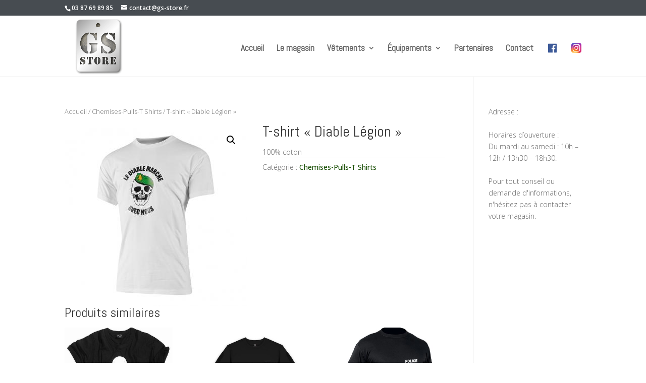

--- FILE ---
content_type: text/html; charset=UTF-8
request_url: https://www.gs-store.fr/produit/t-shirt-3/
body_size: 8256
content:
<!DOCTYPE html>
<html lang="fr-FR">
<head>
	<meta charset="UTF-8" />
<meta http-equiv="X-UA-Compatible" content="IE=edge">
	<link rel="pingback" href="https://www.gs-store.fr/xmlrpc.php" />

	<script type="text/javascript">
		document.documentElement.className = 'js';
	</script>

	<script>var et_site_url='https://www.gs-store.fr';var et_post_id='1004';function et_core_page_resource_fallback(a,b){"undefined"===typeof b&&(b=a.sheet.cssRules&&0===a.sheet.cssRules.length);b&&(a.onerror=null,a.onload=null,a.href?a.href=et_site_url+"/?et_core_page_resource="+a.id+et_post_id:a.src&&(a.src=et_site_url+"/?et_core_page_resource="+a.id+et_post_id))}
</script><meta name='robots' content='index, follow, max-image-preview:large, max-snippet:-1, max-video-preview:-1' />

	<!-- This site is optimized with the Yoast SEO plugin v19.4 - https://yoast.com/wordpress/plugins/seo/ -->
	<title>T-shirt &quot;Diable Légion&quot; - GS STORE</title>
	<link rel="canonical" href="https://www.gs-store.fr/produit/t-shirt-3/" />
	<meta property="og:locale" content="fr_FR" />
	<meta property="og:type" content="article" />
	<meta property="og:title" content="T-shirt &quot;Diable Légion&quot; - GS STORE" />
	<meta property="og:description" content="100% coton" />
	<meta property="og:url" content="https://www.gs-store.fr/produit/t-shirt-3/" />
	<meta property="og:site_name" content="GS STORE" />
	<meta property="article:modified_time" content="2017-08-24T13:34:57+00:00" />
	<meta property="og:image" content="https://www.gs-store.fr/wp-content/uploads/sites/47/2017/08/tshirts-à-rajouter-copie-2.jpg" />
	<meta property="og:image:width" content="362" />
	<meta property="og:image:height" content="362" />
	<meta property="og:image:type" content="image/jpeg" />
	<meta name="twitter:card" content="summary" />
	<script type="application/ld+json" class="yoast-schema-graph">{"@context":"https://schema.org","@graph":[{"@type":"WebSite","@id":"https://www.gs-store.fr/#website","url":"https://www.gs-store.fr/","name":"GS STORE","description":"Un site utilisant WebIdea WPNET01","potentialAction":[{"@type":"SearchAction","target":{"@type":"EntryPoint","urlTemplate":"https://www.gs-store.fr/?s={search_term_string}"},"query-input":"required name=search_term_string"}],"inLanguage":"fr-FR"},{"@type":"ImageObject","inLanguage":"fr-FR","@id":"https://www.gs-store.fr/produit/t-shirt-3/#primaryimage","url":"https://www.gs-store.fr/wp-content/uploads/sites/47/2017/08/tshirts-à-rajouter-copie-2.jpg","contentUrl":"https://www.gs-store.fr/wp-content/uploads/sites/47/2017/08/tshirts-à-rajouter-copie-2.jpg","width":362,"height":362},{"@type":"WebPage","@id":"https://www.gs-store.fr/produit/t-shirt-3/","url":"https://www.gs-store.fr/produit/t-shirt-3/","name":"T-shirt \"Diable Légion\" - GS STORE","isPartOf":{"@id":"https://www.gs-store.fr/#website"},"primaryImageOfPage":{"@id":"https://www.gs-store.fr/produit/t-shirt-3/#primaryimage"},"image":{"@id":"https://www.gs-store.fr/produit/t-shirt-3/#primaryimage"},"thumbnailUrl":"https://www.gs-store.fr/wp-content/uploads/sites/47/2017/08/tshirts-à-rajouter-copie-2.jpg","datePublished":"2017-07-13T13:12:14+00:00","dateModified":"2017-08-24T13:34:57+00:00","breadcrumb":{"@id":"https://www.gs-store.fr/produit/t-shirt-3/#breadcrumb"},"inLanguage":"fr-FR","potentialAction":[{"@type":"ReadAction","target":["https://www.gs-store.fr/produit/t-shirt-3/"]}]},{"@type":"BreadcrumbList","@id":"https://www.gs-store.fr/produit/t-shirt-3/#breadcrumb","itemListElement":[{"@type":"ListItem","position":1,"name":"Accueil","item":"https://www.gs-store.fr/"},{"@type":"ListItem","position":2,"name":"Produits","item":"https://www.gs-store.fr/shop/"},{"@type":"ListItem","position":3,"name":"T-shirt « Diable Légion »"}]}]}</script>
	<!-- / Yoast SEO plugin. -->


<link rel='dns-prefetch' href='//fonts.googleapis.com' />
<link rel="alternate" type="application/rss+xml" title="GS STORE &raquo; Flux" href="https://www.gs-store.fr/feed/" />
<link rel="alternate" type="application/rss+xml" title="GS STORE &raquo; Flux des commentaires" href="https://www.gs-store.fr/comments/feed/" />
<meta content="Divi v.4.9.10" name="generator"/><style type="text/css">
img.wp-smiley,
img.emoji {
	display: inline !important;
	border: none !important;
	box-shadow: none !important;
	height: 1em !important;
	width: 1em !important;
	margin: 0 .07em !important;
	vertical-align: -0.1em !important;
	background: none !important;
	padding: 0 !important;
}
</style>
	<link rel='stylesheet' id='wp-block-library-css'  href='https://www.gs-store.fr/wp-includes/css/dist/block-library/style.min.css?ver=5.8.12' type='text/css' media='all' />
<link rel='stylesheet' id='wc-blocks-vendors-style-css'  href='https://www.gs-store.fr/wp-content/plugins/woocommerce/packages/woocommerce-blocks/build/wc-blocks-vendors-style.css?ver=7.2.2' type='text/css' media='all' />
<link rel='stylesheet' id='wc-blocks-style-css'  href='https://www.gs-store.fr/wp-content/plugins/woocommerce/packages/woocommerce-blocks/build/wc-blocks-style.css?ver=7.2.2' type='text/css' media='all' />
<link rel='stylesheet' id='jquery.fancybox-css'  href='https://www.gs-store.fr/wp-content/plugins/popup-with-fancybox/inc/jquery.fancybox.css?ver=5.8.12' type='text/css' media='all' />
<link rel='stylesheet' id='contact-form-7-css'  href='https://www.gs-store.fr/wp-content/plugins/contact-form-7/includes/css/styles.css?ver=5.5.6.1' type='text/css' media='all' />
<link rel='stylesheet' id='rs-plugin-settings-css'  href='https://www.gs-store.fr/wp-content/plugins/revslider/public/assets/css/settings.css?ver=5.2.6' type='text/css' media='all' />
<style id='rs-plugin-settings-inline-css' type='text/css'>
@media (max-width:980px){max-width:100%; width:100%}
</style>
<link rel='stylesheet' id='photoswipe-css'  href='https://www.gs-store.fr/wp-content/plugins/woocommerce/assets/css/photoswipe/photoswipe.min.css?ver=6.4.1' type='text/css' media='all' />
<link rel='stylesheet' id='photoswipe-default-skin-css'  href='https://www.gs-store.fr/wp-content/plugins/woocommerce/assets/css/photoswipe/default-skin/default-skin.min.css?ver=6.4.1' type='text/css' media='all' />
<link rel='stylesheet' id='woocommerce-layout-css'  href='https://www.gs-store.fr/wp-content/plugins/woocommerce/assets/css/woocommerce-layout.css?ver=6.4.1' type='text/css' media='all' />
<link rel='stylesheet' id='woocommerce-smallscreen-css'  href='https://www.gs-store.fr/wp-content/plugins/woocommerce/assets/css/woocommerce-smallscreen.css?ver=6.4.1' type='text/css' media='only screen and (max-width: 768px)' />
<link rel='stylesheet' id='woocommerce-general-css'  href='https://www.gs-store.fr/wp-content/plugins/woocommerce/assets/css/woocommerce.css?ver=6.4.1' type='text/css' media='all' />
<style id='woocommerce-inline-inline-css' type='text/css'>
.woocommerce form .form-row .required { visibility: visible; }
</style>
<link rel='stylesheet' id='divi-style-css'  href='https://www.gs-store.fr/wp-content/themes/Divi/style.css?ver=4.9.10' type='text/css' media='all' />
<link rel='stylesheet' id='et-builder-googlefonts-cached-css'  href='https://fonts.googleapis.com/css?family=Abel:regular|Open+Sans:300,300italic,regular,italic,600,600italic,700,700italic,800,800italic&#038;subset=latin,cyrillic,cyrillic-ext,greek,greek-ext,hebrew,latin-ext,math,symbols,vietnamese&#038;display=swap' type='text/css' media='all' />
<link rel='stylesheet' id='tablepress-default-css'  href='https://www.gs-store.fr/wp-content/plugins/tablepress/css/build/default.css?ver=2.1.8' type='text/css' media='all' />
<script type='text/javascript' src='https://www.gs-store.fr/wp-includes/js/jquery/jquery.min.js?ver=3.6.0' id='jquery-core-js'></script>
<script type='text/javascript' src='https://www.gs-store.fr/wp-includes/js/jquery/jquery-migrate.min.js?ver=3.3.2' id='jquery-migrate-js'></script>
<script type='text/javascript' src='https://www.gs-store.fr/wp-content/plugins/popup-with-fancybox/inc/jquery.fancybox.js?ver=5.8.12' id='jquery.fancybox-js'></script>
<script type='text/javascript' src='https://www.gs-store.fr/wp-content/plugins/revslider/public/assets/js/jquery.themepunch.tools.min.js?ver=5.2.6' id='tp-tools-js'></script>
<script type='text/javascript' src='https://www.gs-store.fr/wp-content/plugins/revslider/public/assets/js/jquery.themepunch.revolution.min.js?ver=5.2.6' id='revmin-js'></script>
<link rel="https://api.w.org/" href="https://www.gs-store.fr/wp-json/" /><link rel="alternate" type="application/json" href="https://www.gs-store.fr/wp-json/wp/v2/product/1004" /><link rel="EditURI" type="application/rsd+xml" title="RSD" href="https://www.gs-store.fr/xmlrpc.php?rsd" />
<link rel="wlwmanifest" type="application/wlwmanifest+xml" href="https://www.gs-store.fr/wp-includes/wlwmanifest.xml" /> 
<link rel='shortlink' href='https://www.gs-store.fr/?p=1004' />
<link rel="preload" href="https://www.gs-store.fr/wp-content/themes/Divi/core/admin/fonts/modules.ttf" as="font" crossorigin="anonymous"><meta name="viewport" content="width=device-width, initial-scale=1.0, maximum-scale=1.0, user-scalable=0" /><link rel="shortcut icon" href="https://www.gs-store.fr/wp-content/uploads/sites/47/2017/08/LOGO_GS_STORE_fond_camoombrehalo.png" />	<noscript><style>.woocommerce-product-gallery{ opacity: 1 !important; }</style></noscript>
	<meta name="generator" content="Powered by Slider Revolution 5.2.6 - responsive, Mobile-Friendly Slider Plugin for WordPress with comfortable drag and drop interface." />
<link rel="stylesheet" id="et-divi-customizer-global-cached-inline-styles" href="https://www.gs-store.fr/wp-content/et-cache/1/47/global/et-divi-customizer-global-1765006696604.min.css" onerror="et_core_page_resource_fallback(this, true)" onload="et_core_page_resource_fallback(this)" /></head>
<body class="product-template-default single single-product postid-1004 theme-Divi woocommerce woocommerce-page woocommerce-no-js et_bloom et_pb_button_helper_class et_fixed_nav et_show_nav et_secondary_nav_enabled et_primary_nav_dropdown_animation_fade et_secondary_nav_dropdown_animation_fade et_header_style_left et_pb_footer_columns3 et_cover_background et_pb_gutter osx et_pb_gutters3 et_right_sidebar et_divi_theme et-db et_minified_js et_minified_css">
	<div id="page-container">

					<div id="top-header">
			<div class="container clearfix">

			
				<div id="et-info">
									<span id="et-info-phone">03 87 69 89 85</span>
				
									<a href="mailto:contact@gs-store.fr"><span id="et-info-email">contact@gs-store.fr</span></a>
				
								</div> <!-- #et-info -->

			
				<div id="et-secondary-menu">
				<a href="https://www.gs-store.fr" class="et-cart-info">
				<span>Article 0</span>
			</a>				</div> <!-- #et-secondary-menu -->

			</div> <!-- .container -->
		</div> <!-- #top-header -->
		
	
			<header id="main-header" data-height-onload="100">
			<div class="container clearfix et_menu_container">
							<div class="logo_container">
					<span class="logo_helper"></span>
					<a href="https://www.gs-store.fr/">
						<img src="https://www.gs-store.fr/wp-content/uploads/sites/47/2017/08/LOGO_GS_STORE_fond_camoombrehalo.png" width="618" height="600" alt="GS STORE" id="logo" data-height-percentage="100" />
					</a>
				</div>
							<div id="et-top-navigation" data-height="100" data-fixed-height="98">
											<nav id="top-menu-nav">
						<ul id="top-menu" class="nav"><li id="menu-item-854" class="menu-item menu-item-type-post_type menu-item-object-page menu-item-home menu-item-854"><a href="https://www.gs-store.fr/">Accueil</a></li>
<li id="menu-item-816" class="menu-item menu-item-type-post_type menu-item-object-page menu-item-816"><a href="https://www.gs-store.fr/le-magasin/">Le magasin</a></li>
<li id="menu-item-121" class="menu-item menu-item-type-custom menu-item-object-custom menu-item-has-children menu-item-121"><a href="#">Vêtements</a>
<ul class="sub-menu">
	<li id="menu-item-130" class="menu-item menu-item-type-post_type menu-item-object-page menu-item-130"><a href="https://www.gs-store.fr/vestes/">Vestes</a></li>
	<li id="menu-item-829" class="menu-item menu-item-type-post_type menu-item-object-page menu-item-829"><a href="https://www.gs-store.fr/pantalons/">Pantalons</a></li>
	<li id="menu-item-124" class="menu-item menu-item-type-post_type menu-item-object-page menu-item-124"><a href="https://www.gs-store.fr/chaussures/">Chaussures</a></li>
	<li id="menu-item-830" class="menu-item menu-item-type-post_type menu-item-object-page menu-item-830"><a href="https://www.gs-store.fr/gants/">Gants</a></li>
	<li id="menu-item-125" class="menu-item menu-item-type-post_type menu-item-object-page menu-item-125"><a href="https://www.gs-store.fr/chemises-pulls-t-shirts/">Chemises — Pulls — T-shirts</a></li>
	<li id="menu-item-129" class="menu-item menu-item-type-post_type menu-item-object-page menu-item-129"><a href="https://www.gs-store.fr/sous-vetements/">Sous-vêtements</a></li>
	<li id="menu-item-123" class="menu-item menu-item-type-post_type menu-item-object-page menu-item-123"><a href="https://www.gs-store.fr/chapellerie/">Chapellerie</a></li>
	<li id="menu-item-126" class="menu-item menu-item-type-post_type menu-item-object-page menu-item-126"><a href="https://www.gs-store.fr/ecussons-insignes/">Écussons — Insignes</a></li>
	<li id="menu-item-828" class="menu-item menu-item-type-post_type menu-item-object-page menu-item-828"><a href="https://www.gs-store.fr/accessoires/">Accessoires</a></li>
</ul>
</li>
<li id="menu-item-71" class="menu-item menu-item-type-custom menu-item-object-custom menu-item-has-children menu-item-71"><a href="#">Équipements</a>
<ul class="sub-menu">
	<li id="menu-item-75" class="menu-item menu-item-type-post_type menu-item-object-page menu-item-75"><a href="https://www.gs-store.fr/bagagerie/">Bagagerie</a></li>
	<li id="menu-item-825" class="menu-item menu-item-type-post_type menu-item-object-page menu-item-825"><a href="https://www.gs-store.fr/equipements-tactiques/">Équipements tactiques</a></li>
	<li id="menu-item-639" class="menu-item menu-item-type-post_type menu-item-object-page menu-item-639"><a href="https://www.gs-store.fr/camouflage/">Camouflage</a></li>
	<li id="menu-item-72" class="menu-item menu-item-type-post_type menu-item-object-page menu-item-72"><a href="https://www.gs-store.fr/couchage/">Couchage</a></li>
	<li id="menu-item-114" class="menu-item menu-item-type-post_type menu-item-object-page menu-item-114"><a href="https://www.gs-store.fr/bivouac/">Bivouac</a></li>
	<li id="menu-item-640" class="menu-item menu-item-type-post_type menu-item-object-page menu-item-640"><a href="https://www.gs-store.fr/lampes/">Lampes</a></li>
	<li id="menu-item-641" class="menu-item menu-item-type-post_type menu-item-object-page menu-item-641"><a href="https://www.gs-store.fr/vision-orientation/">Vision — Orientation</a></li>
	<li id="menu-item-115" class="menu-item menu-item-type-post_type menu-item-object-page menu-item-115"><a href="https://www.gs-store.fr/coutellerie/">Coutellerie</a></li>
	<li id="menu-item-826" class="menu-item menu-item-type-post_type menu-item-object-page menu-item-826"><a href="https://www.gs-store.fr/equipements-securite/">Équipements sécurité</a></li>
	<li id="menu-item-118" class="menu-item menu-item-type-post_type menu-item-object-page menu-item-118"><a href="https://www.gs-store.fr/airsoft/">Airsoft</a></li>
	<li id="menu-item-827" class="menu-item menu-item-type-post_type menu-item-object-page menu-item-827"><a href="https://www.gs-store.fr/plomb/">Plomb</a></li>
</ul>
</li>
<li id="menu-item-919" class="menu-item menu-item-type-post_type menu-item-object-page menu-item-919"><a href="https://www.gs-store.fr/partenaires/">Partenaires</a></li>
<li id="menu-item-817" class="menu-item menu-item-type-post_type menu-item-object-page menu-item-817"><a href="https://www.gs-store.fr/contact/">Contact</a></li>
<li id="menu-item-940" class="menu-item menu-item-type-custom menu-item-object-custom menu-item-940"><a target="_blank" rel="noopener" href="https://www.facebook.com/GS-STORE-1108038835932151/"><img border="0" alt="Facebook" src="https://www.gs-store.fr/wp-content/uploads/sites/47/2017/07/facebook_logos_PNG19751.png" width="25px" style="position: relative; top:4px;"></a></li>
<li id="menu-item-1165" class="menu-item menu-item-type-custom menu-item-object-custom menu-item-1165"><a target="_blank" rel="noopener" href="https://www.instagram.com/gsstore57130/"><img src="https://www.gs-store.fr/wp-content/uploads/sites/47/2021/02/Instagram_AppIcon_Aug2017.png" border="0" alt="Instagram" width="20px" style="position: relative; top:4px;"></a></li>
</ul>						</nav>
					
					
					
					
					<div id="et_mobile_nav_menu">
				<div class="mobile_nav closed">
					<span class="select_page">Sélectionner une page</span>
					<span class="mobile_menu_bar mobile_menu_bar_toggle"></span>
				</div>
			</div>				</div> <!-- #et-top-navigation -->
			</div> <!-- .container -->
			<div class="et_search_outer">
				<div class="container et_search_form_container">
					<form role="search" method="get" class="et-search-form" action="https://www.gs-store.fr/">
					<input type="search" class="et-search-field" placeholder="Rechercher &hellip;" value="" name="s" title="Rechercher:" />					</form>
					<span class="et_close_search_field"></span>
				</div>
			</div>
		</header> <!-- #main-header -->
			<div id="et-main-area">
	
	
		<div id="main-content">
			<div class="container">
				<div id="content-area" class="clearfix">
					<div id="left-area"><nav class="woocommerce-breadcrumb"><a href="https://www.gs-store.fr">Accueil</a>&nbsp;&#47;&nbsp;<a href="https://www.gs-store.fr/categorie-produit/chemises-pulls-t-shirts/">Chemises-Pulls-T Shirts</a>&nbsp;&#47;&nbsp;T-shirt « Diable Légion »</nav>
					
			<div class="woocommerce-notices-wrapper"></div><div id="product-1004" class="product type-product post-1004 status-publish first instock product_cat-chemises-pulls-t-shirts has-post-thumbnail shipping-taxable product-type-simple">

	<div class="clearfix"><div class="woocommerce-product-gallery woocommerce-product-gallery--with-images woocommerce-product-gallery--columns-4 images" data-columns="4" style="opacity: 0; transition: opacity .25s ease-in-out;">
	<figure class="woocommerce-product-gallery__wrapper">
		<div data-thumb="https://www.gs-store.fr/wp-content/uploads/sites/47/2017/08/tshirts-à-rajouter-copie-2-150x150.jpg" data-thumb-alt="" class="woocommerce-product-gallery__image"><a href="https://www.gs-store.fr/wp-content/uploads/sites/47/2017/08/tshirts-à-rajouter-copie-2.jpg"><img width="362" height="362" src="https://www.gs-store.fr/wp-content/uploads/sites/47/2017/08/tshirts-à-rajouter-copie-2.jpg" class="wp-post-image" alt="" loading="lazy" title="tshirts à rajouter copie 2" data-caption="" data-src="https://www.gs-store.fr/wp-content/uploads/sites/47/2017/08/tshirts-à-rajouter-copie-2.jpg" data-large_image="https://www.gs-store.fr/wp-content/uploads/sites/47/2017/08/tshirts-à-rajouter-copie-2.jpg" data-large_image_width="362" data-large_image_height="362" srcset="https://www.gs-store.fr/wp-content/uploads/sites/47/2017/08/tshirts-à-rajouter-copie-2.jpg 362w, https://www.gs-store.fr/wp-content/uploads/sites/47/2017/08/tshirts-à-rajouter-copie-2-150x150.jpg 150w, https://www.gs-store.fr/wp-content/uploads/sites/47/2017/08/tshirts-à-rajouter-copie-2-300x300.jpg 300w, https://www.gs-store.fr/wp-content/uploads/sites/47/2017/08/tshirts-à-rajouter-copie-2-157x157.jpg 157w" sizes="(max-width: 362px) 100vw, 362px" /></a></div>	</figure>
</div>

	<div class="summary entry-summary">
		<h1 class="product_title entry-title">T-shirt « Diable Légion »</h1><p class="price"></p>
<div class="woocommerce-product-details__short-description">
	<p>100% coton</p>
</div>
<div class="product_meta">

	
	
	<span class="posted_in">Catégorie : <a href="https://www.gs-store.fr/categorie-produit/chemises-pulls-t-shirts/" rel="tag">Chemises-Pulls-T Shirts</a></span>
	
	
</div>
	</div>

	</div><!-- #end wrapper -->
	<section class="related products">

					<h2>Produits similaires</h2>
				
		<ul class="products columns-3">

			
					<li class="product type-product post-999 status-publish first instock product_cat-chemises-pulls-t-shirts has-post-thumbnail shipping-taxable product-type-simple">
	<a href="https://www.gs-store.fr/produit/t-shirt/" class="woocommerce-LoopProduct-link woocommerce-loop-product__link"><span class="et_shop_image"><img width="400" height="400" src="https://www.gs-store.fr/wp-content/uploads/sites/47/2017/07/tete-de-mort-400x400.jpg" class="attachment-woocommerce_thumbnail size-woocommerce_thumbnail" alt="" loading="lazy" srcset="https://www.gs-store.fr/wp-content/uploads/sites/47/2017/07/tete-de-mort-400x400.jpg 400w, https://www.gs-store.fr/wp-content/uploads/sites/47/2017/07/tete-de-mort-150x150.jpg 150w, https://www.gs-store.fr/wp-content/uploads/sites/47/2017/07/tete-de-mort-157x157.jpg 157w" sizes="(max-width: 400px) 100vw, 400px" /><span class="et_overlay"></span></span><h2 class="woocommerce-loop-product__title">T-shirt  « Tête de mort »</h2>
</a></li>

			
					<li class="product type-product post-721 status-publish instock product_cat-chemises-pulls-t-shirts has-post-thumbnail featured shipping-taxable product-type-simple">
	<a href="https://www.gs-store.fr/produit/tshirt-securite-existe-securite-incendie-sapeurs-pompiers/" class="woocommerce-LoopProduct-link woocommerce-loop-product__link"><span class="et_shop_image"><img width="400" height="400" src="https://www.gs-store.fr/wp-content/uploads/sites/47/2024/11/t-shirt-securite-400x400.jpg" class="attachment-woocommerce_thumbnail size-woocommerce_thumbnail" alt="" loading="lazy" /><span class="et_overlay"></span></span><h2 class="woocommerce-loop-product__title">Tshirt Sécurité Privée (existe en Sécurité Incendie)</h2>
</a></li>

			
					<li class="product type-product post-724 status-publish last instock product_cat-chemises-pulls-t-shirts has-post-thumbnail shipping-taxable product-type-simple">
	<a href="https://www.gs-store.fr/produit/tshirt-strong-police-gendarmerie/" class="woocommerce-LoopProduct-link woocommerce-loop-product__link"><span class="et_shop_image"><img width="400" height="400" src="https://www.gs-store.fr/wp-content/uploads/sites/47/2017/05/a12-400x400.jpg" class="attachment-woocommerce_thumbnail size-woocommerce_thumbnail" alt="" loading="lazy" srcset="https://www.gs-store.fr/wp-content/uploads/sites/47/2017/05/a12-400x400.jpg 400w, https://www.gs-store.fr/wp-content/uploads/sites/47/2017/05/a12-150x150.jpg 150w, https://www.gs-store.fr/wp-content/uploads/sites/47/2017/05/a12-157x157.jpg 157w, https://www.gs-store.fr/wp-content/uploads/sites/47/2017/05/a12-500x500.jpg 500w" sizes="(max-width: 400px) 100vw, 400px" /><span class="et_overlay"></span></span><h2 class="woocommerce-loop-product__title">Tshirt Strong Police (existe en Gendarmerie)</h2>
</a></li>

			
		</ul>

	</section>
	</div>


		
	</div> <!-- #left-area -->	<div id="sidebar">
		<div id="text-2" class="et_pb_widget widget_text">			<div class="textwidget">Adresse :<br>
<br>
Horaires d’ouverture :<br>
Du mardi au samedi : 10h – 12h / 13h30 – 18h30.<br>
<br>

Pour tout conseil ou demande d'informations, n'hésitez pas à contacter votre magasin.</div>
		</div> <!-- end .et_pb_widget -->	</div> <!-- end #sidebar -->

				</div> <!-- #content-area -->
			</div> <!-- .container -->
		</div> <!-- #main-content -->
	

			<footer id="main-footer">
				
<div class="container">
    <div id="footer-widgets" class="clearfix">
		<div class="footer-widget"><div id="text-3" class="fwidget et_pb_widget widget_text">			<div class="textwidget"><a href="https://www.gs-store.fr/mentions-legales/">Mentions légales</a></div>
		</div> <!-- end .fwidget --></div> <!-- end .footer-widget --><div class="footer-widget"><div id="text-4" class="fwidget et_pb_widget widget_text">			<div class="textwidget">Un choix de produits plus important est disponible en magasin.</div>
		</div> <!-- end .fwidget --></div> <!-- end .footer-widget --><div class="footer-widget"><div id="text-5" class="fwidget et_pb_widget widget_text">			<div class="textwidget">GS STORE<br>
Parc Aravis 7 allée des tilleuls<br>
57130 Jouy aux arches</div>
		</div> <!-- end .fwidget --></div> <!-- end .footer-widget -->    </div> <!-- #footer-widgets -->
</div>    <!-- .container -->

		
				<div id="footer-bottom">
					<div class="container clearfix">
				<p id="footer-info">Design de <a href="http://www.elegantthemes.com" title="Premium WordPress Themes">Elegant Themes</a> | Propulsé par <a href="http://www.wordpress.org">WordPress</a></p>					</div>	<!-- .container -->
				</div>
			</footer> <!-- #main-footer -->
		</div> <!-- #et-main-area -->


	</div> <!-- #page-container -->

	<script type="application/ld+json">{"@context":"https:\/\/schema.org\/","@type":"BreadcrumbList","itemListElement":[{"@type":"ListItem","position":1,"item":{"name":"Accueil","@id":"https:\/\/www.gs-store.fr"}},{"@type":"ListItem","position":2,"item":{"name":"Chemises-Pulls-T Shirts","@id":"https:\/\/www.gs-store.fr\/categorie-produit\/chemises-pulls-t-shirts\/"}},{"@type":"ListItem","position":3,"item":{"name":"T-shirt \u00ab\u00a0Diable L\u00e9gion\u00a0\u00bb","@id":"https:\/\/www.gs-store.fr\/produit\/t-shirt-3\/"}}]}</script>
<div class="pswp" tabindex="-1" role="dialog" aria-hidden="true">
	<div class="pswp__bg"></div>
	<div class="pswp__scroll-wrap">
		<div class="pswp__container">
			<div class="pswp__item"></div>
			<div class="pswp__item"></div>
			<div class="pswp__item"></div>
		</div>
		<div class="pswp__ui pswp__ui--hidden">
			<div class="pswp__top-bar">
				<div class="pswp__counter"></div>
				<button class="pswp__button pswp__button--close" aria-label="Fermer (Echap)"></button>
				<button class="pswp__button pswp__button--share" aria-label="Partagez"></button>
				<button class="pswp__button pswp__button--fs" aria-label="Basculer en plein écran"></button>
				<button class="pswp__button pswp__button--zoom" aria-label="Zoomer/Dézoomer"></button>
				<div class="pswp__preloader">
					<div class="pswp__preloader__icn">
						<div class="pswp__preloader__cut">
							<div class="pswp__preloader__donut"></div>
						</div>
					</div>
				</div>
			</div>
			<div class="pswp__share-modal pswp__share-modal--hidden pswp__single-tap">
				<div class="pswp__share-tooltip"></div>
			</div>
			<button class="pswp__button pswp__button--arrow--left" aria-label="Précédent (flèche  gauche)"></button>
			<button class="pswp__button pswp__button--arrow--right" aria-label="Suivant (flèche droite)"></button>
			<div class="pswp__caption">
				<div class="pswp__caption__center"></div>
			</div>
		</div>
	</div>
</div>
	<script type="text/javascript">
		(function () {
			var c = document.body.className;
			c = c.replace(/woocommerce-no-js/, 'woocommerce-js');
			document.body.className = c;
		})();
	</script>
	<script>
  (function(i,s,o,g,r,a,m){i['GoogleAnalyticsObject']=r;i[r]=i[r]||function(){
  (i[r].q=i[r].q||[]).push(arguments)},i[r].l=1*new Date();a=s.createElement(o),
  m=s.getElementsByTagName(o)[0];a.async=1;a.src=g;m.parentNode.insertBefore(a,m)
  })(window,document,'script','https://www.google-analytics.com/analytics.js','ga');

  ga('create', 'UA-94079663-8', 'auto');
  ga('send', 'pageview');

</script><link rel='stylesheet' id='et-builder-googlefonts-css'  href='https://fonts.googleapis.com/css?family=Abel:regular|Open+Sans:300,regular,500,600,700,800,300italic,italic,500italic,600italic,700italic,800italic&#038;subset=latin,cyrillic,cyrillic-ext,greek,greek-ext,hebrew,latin-ext,math,symbols,vietnamese&#038;display=swap' type='text/css' media='all' />
<script type='text/javascript' src='https://www.gs-store.fr/wp-includes/js/dist/vendor/regenerator-runtime.min.js?ver=0.13.7' id='regenerator-runtime-js'></script>
<script type='text/javascript' src='https://www.gs-store.fr/wp-includes/js/dist/vendor/wp-polyfill.min.js?ver=3.15.0' id='wp-polyfill-js'></script>
<script type='text/javascript' id='contact-form-7-js-extra'>
/* <![CDATA[ */
var wpcf7 = {"api":{"root":"https:\/\/www.gs-store.fr\/wp-json\/","namespace":"contact-form-7\/v1"},"cached":"1"};
/* ]]> */
</script>
<script type='text/javascript' src='https://www.gs-store.fr/wp-content/plugins/contact-form-7/includes/js/index.js?ver=5.5.6.1' id='contact-form-7-js'></script>
<script type='text/javascript' src='https://www.gs-store.fr/wp-content/plugins/woocommerce/assets/js/zoom/jquery.zoom.min.js?ver=1.7.21-wc.6.4.1' id='zoom-js'></script>
<script type='text/javascript' src='https://www.gs-store.fr/wp-content/plugins/woocommerce/assets/js/flexslider/jquery.flexslider.min.js?ver=2.7.2-wc.6.4.1' id='flexslider-js'></script>
<script type='text/javascript' src='https://www.gs-store.fr/wp-content/plugins/woocommerce/assets/js/photoswipe/photoswipe.min.js?ver=4.1.1-wc.6.4.1' id='photoswipe-js'></script>
<script type='text/javascript' src='https://www.gs-store.fr/wp-content/plugins/woocommerce/assets/js/photoswipe/photoswipe-ui-default.min.js?ver=4.1.1-wc.6.4.1' id='photoswipe-ui-default-js'></script>
<script type='text/javascript' id='wc-single-product-js-extra'>
/* <![CDATA[ */
var wc_single_product_params = {"i18n_required_rating_text":"Veuillez s\u00e9lectionner une note","review_rating_required":"yes","flexslider":{"rtl":false,"animation":"slide","smoothHeight":true,"directionNav":false,"controlNav":"thumbnails","slideshow":false,"animationSpeed":500,"animationLoop":false,"allowOneSlide":false},"zoom_enabled":"1","zoom_options":[],"photoswipe_enabled":"1","photoswipe_options":{"shareEl":false,"closeOnScroll":false,"history":false,"hideAnimationDuration":0,"showAnimationDuration":0},"flexslider_enabled":"1"};
/* ]]> */
</script>
<script type='text/javascript' src='https://www.gs-store.fr/wp-content/plugins/woocommerce/assets/js/frontend/single-product.min.js?ver=6.4.1' id='wc-single-product-js'></script>
<script type='text/javascript' src='https://www.gs-store.fr/wp-content/plugins/woocommerce/assets/js/jquery-blockui/jquery.blockUI.min.js?ver=2.7.0-wc.6.4.1' id='jquery-blockui-js'></script>
<script type='text/javascript' src='https://www.gs-store.fr/wp-content/plugins/woocommerce/assets/js/js-cookie/js.cookie.min.js?ver=2.1.4-wc.6.4.1' id='js-cookie-js'></script>
<script type='text/javascript' id='woocommerce-js-extra'>
/* <![CDATA[ */
var woocommerce_params = {"ajax_url":"\/wp-admin\/admin-ajax.php","wc_ajax_url":"\/?wc-ajax=%%endpoint%%"};
/* ]]> */
</script>
<script type='text/javascript' src='https://www.gs-store.fr/wp-content/plugins/woocommerce/assets/js/frontend/woocommerce.min.js?ver=6.4.1' id='woocommerce-js'></script>
<script type='text/javascript' id='wc-cart-fragments-js-extra'>
/* <![CDATA[ */
var wc_cart_fragments_params = {"ajax_url":"\/wp-admin\/admin-ajax.php","wc_ajax_url":"\/?wc-ajax=%%endpoint%%","cart_hash_key":"wc_cart_hash_acf878dbbd5eaaf4250c948b83de0f71","fragment_name":"wc_fragments_acf878dbbd5eaaf4250c948b83de0f71","request_timeout":"5000"};
/* ]]> */
</script>
<script type='text/javascript' src='https://www.gs-store.fr/wp-content/plugins/woocommerce/assets/js/frontend/cart-fragments.min.js?ver=6.4.1' id='wc-cart-fragments-js'></script>
<script type='text/javascript' id='divi-custom-script-js-extra'>
/* <![CDATA[ */
var DIVI = {"item_count":"%d Item","items_count":"%d Items"};
var et_shortcodes_strings = {"previous":"Pr\u00e9c\u00e9dent","next":"Suivant"};
var et_pb_custom = {"ajaxurl":"https:\/\/www.gs-store.fr\/wp-admin\/admin-ajax.php","images_uri":"https:\/\/www.gs-store.fr\/wp-content\/themes\/Divi\/images","builder_images_uri":"https:\/\/www.gs-store.fr\/wp-content\/themes\/Divi\/includes\/builder\/images","et_frontend_nonce":"4fe6bbf4d2","subscription_failed":"Veuillez v\u00e9rifier les champs ci-dessous pour vous assurer que vous avez entr\u00e9 les informations correctes.","et_ab_log_nonce":"31904013de","fill_message":"S'il vous pla\u00eet, remplissez les champs suivants:","contact_error_message":"Veuillez corriger les erreurs suivantes :","invalid":"E-mail non valide","captcha":"Captcha","prev":"Pr\u00e9c\u00e9dent","previous":"Pr\u00e9c\u00e9dente","next":"Prochaine","wrong_captcha":"Vous avez entr\u00e9 le mauvais num\u00e9ro dans le captcha.","wrong_checkbox":"Checkbox","ignore_waypoints":"no","is_divi_theme_used":"1","widget_search_selector":".widget_search","ab_tests":[],"is_ab_testing_active":"","page_id":"1004","unique_test_id":"","ab_bounce_rate":"5","is_cache_plugin_active":"yes","is_shortcode_tracking":"","tinymce_uri":""}; var et_builder_utils_params = {"condition":{"diviTheme":true,"extraTheme":false},"scrollLocations":["app","top"],"builderScrollLocations":{"desktop":"app","tablet":"app","phone":"app"},"onloadScrollLocation":"app","builderType":"fe"}; var et_frontend_scripts = {"builderCssContainerPrefix":"#et-boc","builderCssLayoutPrefix":"#et-boc .et-l"};
var et_pb_box_shadow_elements = [];
var et_pb_motion_elements = {"desktop":[],"tablet":[],"phone":[]};
var et_pb_sticky_elements = [];
/* ]]> */
</script>
<script type='text/javascript' src='https://www.gs-store.fr/wp-content/themes/Divi/js/custom.unified.js?ver=4.9.10' id='divi-custom-script-js'></script>
<script type='text/javascript' id='et-builder-cpt-modules-wrapper-js-extra'>
/* <![CDATA[ */
var et_modules_wrapper = {"builderCssContainerPrefix":"#et-boc","builderCssLayoutPrefix":"#et-boc .et-l"};
/* ]]> */
</script>
<script type='text/javascript' src='https://www.gs-store.fr/wp-content/themes/Divi/includes/builder/scripts/cpt-modules-wrapper.js?ver=4.9.10' id='et-builder-cpt-modules-wrapper-js'></script>
<script type='text/javascript' src='https://www.gs-store.fr/wp-content/themes/Divi/core/admin/js/common.js?ver=4.9.10' id='et-core-common-js'></script>
</body>
</html>

<!-- This website is like a Rocket, isn't it? Performance optimized by WP Rocket. Learn more: https://wp-rocket.me -->

--- FILE ---
content_type: text/plain
request_url: https://www.google-analytics.com/j/collect?v=1&_v=j102&a=1900019783&t=pageview&_s=1&dl=https%3A%2F%2Fwww.gs-store.fr%2Fproduit%2Ft-shirt-3%2F&ul=en-us%40posix&dt=T-shirt%20%22Diable%20L%C3%A9gion%22%20-%20GS%20STORE&sr=1280x720&vp=1280x720&_u=IEBAAEABAAAAACAAI~&jid=1323269879&gjid=217258599&cid=522565599.1766553536&tid=UA-94079663-8&_gid=1306186499.1766553536&_r=1&_slc=1&z=396147754
body_size: -450
content:
2,cG-KRTV34202D